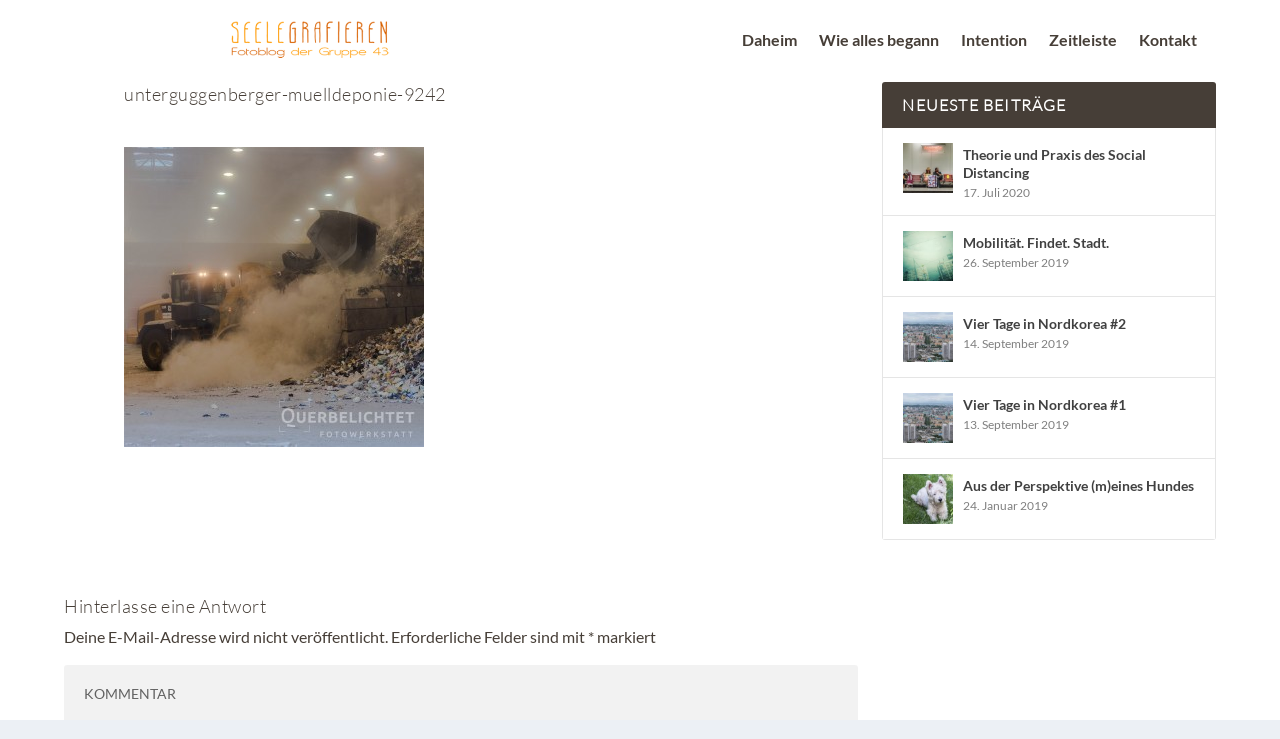

--- FILE ---
content_type: text/css
request_url: https://www.seelegrafieren.com/wp-content/themes/Extra-Child/style.css?ver=4.27.4
body_size: 43
content:
/* 
 Theme Name:   Extra-Child
 Theme URI:    
 Description:  A nice theme
 Author:       Regina M. Unterguggenberger
 Author URI:   http://www.seelegrafieren.com
 Template:     Extra
 Version:      1.0

 /* == Add your own styles below this line ==
--------------------------------------------*/

